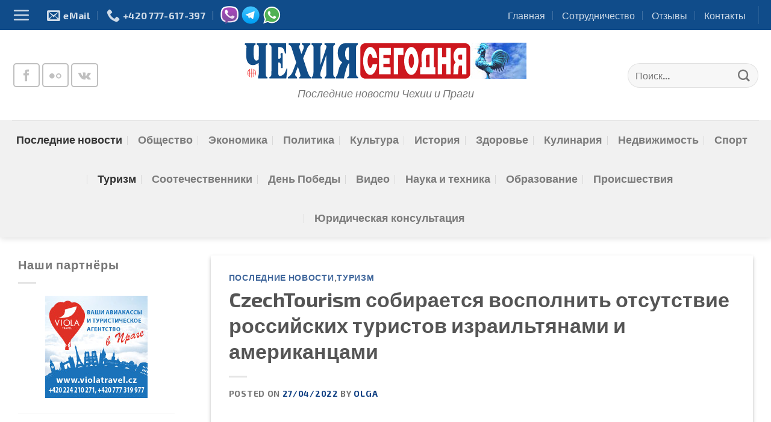

--- FILE ---
content_type: text/html; charset=UTF-8
request_url: https://czechtoday.eu/home/2022/czechtourism-sobiraetsya-vospolnit-otsutstvie-rossijskih-turistov-izrailtyanami-i-amerikanczami/
body_size: 15827
content:
<!DOCTYPE html>
<html lang="ru-RU" class="loading-site no-js bg-fill">
<head>
	<meta charset="UTF-8" />
	<link rel="profile" href="https://gmpg.org/xfn/11" />
	<link rel="pingback" href="https://czechtoday.eu/xmlrpc.php" />

	<script>(function(html){html.className = html.className.replace(/\bno-js\b/,'js')})(document.documentElement);</script>
<title>Портал новостей 📭 &quot;Чехия сегодня&quot; &gt; CzechTourism собирается восполнить отсутствие российских туристов израильтянами и американцами</title>
<meta name="viewport" content="width=device-width, initial-scale=1" /><meta name="description" content="Портал новостей 📭 &quot;Чехия сегодня&quot; &gt; CzechTourism собирается восполнить отсутствие российских туристов израильтянами и американцами">
<meta name="robots" content="index, follow, max-snippet:-1, max-image-preview:large, max-video-preview:-1">
<link rel="canonical" href="https://czechtoday.eu/home/2022/czechtourism-sobiraetsya-vospolnit-otsutstvie-rossijskih-turistov-izrailtyanami-i-amerikanczami/">
<link rel='dns-prefetch' href='//www.googletagmanager.com' />
<link rel='dns-prefetch' href='//pagead2.googlesyndication.com' />
<link rel='prefetch' href='https://czechtoday.eu/wp-content/themes/flatsome/assets/js/flatsome.js?ver=039f9485eef603e7c53a' />
<link rel='prefetch' href='https://czechtoday.eu/wp-content/themes/flatsome/assets/js/chunk.slider.js?ver=3.18.1' />
<link rel='prefetch' href='https://czechtoday.eu/wp-content/themes/flatsome/assets/js/chunk.popups.js?ver=3.18.1' />
<link rel='prefetch' href='https://czechtoday.eu/wp-content/themes/flatsome/assets/js/chunk.tooltips.js?ver=3.18.1' />
<link rel="alternate" type="application/rss+xml" title="Портал новостей 📭 &quot;Чехия сегодня&quot; &raquo; Лента" href="https://czechtoday.eu/feed/" />
<link rel="alternate" type="application/rss+xml" title="Портал новостей 📭 &quot;Чехия сегодня&quot; &raquo; Лента комментариев" href="https://czechtoday.eu/comments/feed/" />
<style id='wp-img-auto-sizes-contain-inline-css' type='text/css'>
img:is([sizes=auto i],[sizes^="auto," i]){contain-intrinsic-size:3000px 1500px}
/*# sourceURL=wp-img-auto-sizes-contain-inline-css */
</style>
<link rel='stylesheet' id='style-css-css' href='https://czechtoday.eu/wp-content/plugins/online-active-users//assets/css/style.css?ver=6.9' type='text/css' media='all' />
<link rel='stylesheet' id='__EPYT__style-css' href='https://czechtoday.eu/wp-content/plugins/youtube-embed-plus/styles/ytprefs.min.css?ver=14.2.4' type='text/css' media='all' />
<style id='__EPYT__style-inline-css' type='text/css'>

                .epyt-gallery-thumb {
                        width: 33.333%;
                }
                
/*# sourceURL=__EPYT__style-inline-css */
</style>
<link rel='stylesheet' id='flatsome-main-css' href='https://czechtoday.eu/wp-content/themes/flatsome/assets/css/flatsome.css?ver=3.18.1' type='text/css' media='all' />
<style id='flatsome-main-inline-css' type='text/css'>
@font-face {
				font-family: "fl-icons";
				font-display: block;
				src: url(https://czechtoday.eu/wp-content/themes/flatsome/assets/css/icons/fl-icons.eot?v=3.18.1);
				src:
					url(https://czechtoday.eu/wp-content/themes/flatsome/assets/css/icons/fl-icons.eot#iefix?v=3.18.1) format("embedded-opentype"),
					url(https://czechtoday.eu/wp-content/themes/flatsome/assets/css/icons/fl-icons.woff2?v=3.18.1) format("woff2"),
					url(https://czechtoday.eu/wp-content/themes/flatsome/assets/css/icons/fl-icons.ttf?v=3.18.1) format("truetype"),
					url(https://czechtoday.eu/wp-content/themes/flatsome/assets/css/icons/fl-icons.woff?v=3.18.1) format("woff"),
					url(https://czechtoday.eu/wp-content/themes/flatsome/assets/css/icons/fl-icons.svg?v=3.18.1#fl-icons) format("svg");
			}
/*# sourceURL=flatsome-main-inline-css */
</style>
<link rel='stylesheet' id='flatsome-style-css' href='https://czechtoday.eu/wp-content/themes/flatsome/style.css?ver=3.18.1' type='text/css' media='all' />

<!-- Сниппет тегов Google (gtag.js), добавленный Site Kit -->
<!-- Сниппет Google Analytics добавлен с помощью Site Kit -->
<script type="text/javascript" src="https://www.googletagmanager.com/gtag/js?id=GT-MB83FTN" id="google_gtagjs-js" async></script>
<script type="text/javascript" id="google_gtagjs-js-after">
/* <![CDATA[ */
window.dataLayer = window.dataLayer || [];function gtag(){dataLayer.push(arguments);}
gtag("set","linker",{"domains":["czechtoday.eu"]});
gtag("js", new Date());
gtag("set", "developer_id.dZTNiMT", true);
gtag("config", "GT-MB83FTN");
//# sourceURL=google_gtagjs-js-after
/* ]]> */
</script>
<script type="text/javascript" src="https://czechtoday.eu/wp-includes/js/jquery/jquery.min.js?ver=3.7.1" id="jquery-core-js"></script>
<script type="text/javascript" id="__ytprefs__-js-extra">
/* <![CDATA[ */
var _EPYT_ = {"ajaxurl":"https://czechtoday.eu/wp-admin/admin-ajax.php","security":"ab2de38ccd","gallery_scrolloffset":"20","eppathtoscripts":"https://czechtoday.eu/wp-content/plugins/youtube-embed-plus/scripts/","eppath":"https://czechtoday.eu/wp-content/plugins/youtube-embed-plus/","epresponsiveselector":"[\"iframe.__youtube_prefs_widget__\"]","epdovol":"1","version":"14.2.4","evselector":"iframe.__youtube_prefs__[src], iframe[src*=\"youtube.com/embed/\"], iframe[src*=\"youtube-nocookie.com/embed/\"]","ajax_compat":"","maxres_facade":"eager","ytapi_load":"light","pause_others":"","stopMobileBuffer":"1","facade_mode":"","not_live_on_channel":""};
//# sourceURL=__ytprefs__-js-extra
/* ]]> */
</script>
<script type="text/javascript" src="https://czechtoday.eu/wp-content/plugins/youtube-embed-plus/scripts/ytprefs.min.js?ver=14.2.4" id="__ytprefs__-js"></script>
<link rel="https://api.w.org/" href="https://czechtoday.eu/wp-json/" /><link rel="alternate" title="JSON" type="application/json" href="https://czechtoday.eu/wp-json/wp/v2/posts/20208" /><meta name="generator" content="WordPress 6.9" />
<meta name="generator" content="Site Kit by Google 1.170.0" />		<meta charset="utf-8">
		<meta name="abstract" content="Последние новости Чехии и Праги">
		<meta name="author" content="VladiMIR">
		<meta name="classification" content="новости ">
		<meta name="copyright" content="Copyright Портал новостей 📭 &quot;Чехия сегодня&quot; - All rights Reserved.">
		<meta name="designer" content="VladiMIR">
		<meta name="distribution" content="Global">
		<meta name="language" content="ru-RU">
		<meta name="publisher" content="Портал новостей 📭 &quot;Чехия сегодня&quot;">
		<meta name="rating" content="General">
		<meta name="resource-type" content="Document">
		<meta name="revisit-after" content="3">
		<meta name="subject" content="News">
		<meta name="template" content="Flatsome">
		<meta name="robots" content="index,follow">
		<meta name="example" content="custom: 2022-04-27">
<style>.bg{opacity: 0; transition: opacity 1s; -webkit-transition: opacity 1s;} .bg-loaded{opacity: 1;}</style>
<!-- Метатеги Google AdSense, добавленные Site Kit -->
<meta name="google-adsense-platform-account" content="ca-host-pub-2644536267352236">
<meta name="google-adsense-platform-domain" content="sitekit.withgoogle.com">
<!-- Завершите метатеги Google AdSense, добавленные Site Kit -->

<!-- Сниппет Google AdSense, добавленный Site Kit -->
<script type="text/javascript" async="async" src="https://pagead2.googlesyndication.com/pagead/js/adsbygoogle.js?client=ca-pub-5030811146327417&amp;host=ca-host-pub-2644536267352236" crossorigin="anonymous"></script>

<!-- Конечный сниппет Google AdSense, добавленный Site Kit -->
<link rel="icon" href="https://czechtoday.eu/wp-content/uploads/cropped-cz_news-32x32.jpg" sizes="32x32" />
<link rel="icon" href="https://czechtoday.eu/wp-content/uploads/cropped-cz_news-192x192.jpg" sizes="192x192" />
<link rel="apple-touch-icon" href="https://czechtoday.eu/wp-content/uploads/cropped-cz_news-180x180.jpg" />
<meta name="msapplication-TileImage" content="https://czechtoday.eu/wp-content/uploads/cropped-cz_news-270x270.jpg" />
<style id="custom-css" type="text/css">:root {--primary-color: #104083;--fs-color-primary: #104083;--fs-color-secondary: #d26e4b;--fs-color-success: #7a9c59;--fs-color-alert: #b20000;--fs-experimental-link-color: #104083;--fs-experimental-link-color-hover: #111111;}.tooltipster-base {--tooltip-color: #fff;--tooltip-bg-color: #000;}.off-canvas-right .mfp-content, .off-canvas-left .mfp-content {--drawer-width: 300px;}.container-width, .full-width .ubermenu-nav, .container, .row{max-width: 1270px}.row.row-collapse{max-width: 1240px}.row.row-small{max-width: 1262.5px}.row.row-large{max-width: 1300px}body.framed, body.framed header, body.framed .header-wrapper, body.boxed, body.boxed header, body.boxed .header-wrapper, body.boxed .is-sticky-section{ max-width: 1270px}.header-main{height: 150px}#logo img{max-height: 150px}#logo{width:635px;}.header-bottom{min-height: 55px}.header-top{min-height: 50px}.transparent .header-main{height: 90px}.transparent #logo img{max-height: 90px}.has-transparent + .page-title:first-of-type,.has-transparent + #main > .page-title,.has-transparent + #main > div > .page-title,.has-transparent + #main .page-header-wrapper:first-of-type .page-title{padding-top: 170px;}.header.show-on-scroll,.stuck .header-main{height:70px!important}.stuck #logo img{max-height: 70px!important}.search-form{ width: 80%;}.header-bg-color {background-color: rgba(255,255,255,0.9)}.header-bottom {background-color: #f1f1f1}.header-main .nav > li > a{line-height: 16px }.header-bottom-nav > li > a{line-height: 45px }@media (max-width: 549px) {.header-main{height: 140px}#logo img{max-height: 140px}}.nav-dropdown{font-size:100%}.header-top{background-color:#104c8a!important;}body{font-size: 124%;}@media screen and (max-width: 549px){body{font-size: 120%;}}body{font-family: "Exo 2", sans-serif;}body {font-weight: 500;font-style: normal;}.nav > li > a {font-family: "Exo 2", sans-serif;}.mobile-sidebar-levels-2 .nav > li > ul > li > a {font-family: "Exo 2", sans-serif;}.nav > li > a,.mobile-sidebar-levels-2 .nav > li > ul > li > a {font-weight: 600;font-style: normal;}h1,h2,h3,h4,h5,h6,.heading-font, .off-canvas-center .nav-sidebar.nav-vertical > li > a{font-family: "Exo 2", sans-serif;}h1,h2,h3,h4,h5,h6,.heading-font,.banner h1,.banner h2 {font-weight: 700;font-style: normal;}.alt-font{font-family: "Exo 2", sans-serif;}.alt-font {font-weight: 400!important;font-style: normal!important;}.breadcrumbs{text-transform: none;}button,.button{text-transform: none;}.nav > li > a, .links > li > a{text-transform: none;}.section-title span{text-transform: none;}h3.widget-title,span.widget-title{text-transform: none;}.nav-vertical-fly-out > li + li {border-top-width: 1px; border-top-style: solid;}.label-new.menu-item > a:after{content:"Новое";}.label-hot.menu-item > a:after{content:"Горячее предложение";}.label-sale.menu-item > a:after{content:"Распродажа";}.label-popular.menu-item > a:after{content:"Самые популярные";}</style>		<style type="text/css" id="wp-custom-css">
			/* ----////// Эффект прозрачности /////------- */

#banners a img {
opacity:0.3; -moz-opacity:0.3; filter:alpha(opacity=40);  
}

#banners a:hover img {
opacity:1.0; -moz-opacity:1.0; filter:alpha(opacity=100);
}		</style>
		<style id="kirki-inline-styles">/* cyrillic-ext */
@font-face {
  font-family: 'Exo 2';
  font-style: normal;
  font-weight: 400;
  font-display: swap;
  src: url(https://czechtoday.eu/wp-content/fonts/exo-2/font) format('woff');
  unicode-range: U+0460-052F, U+1C80-1C8A, U+20B4, U+2DE0-2DFF, U+A640-A69F, U+FE2E-FE2F;
}
/* cyrillic */
@font-face {
  font-family: 'Exo 2';
  font-style: normal;
  font-weight: 400;
  font-display: swap;
  src: url(https://czechtoday.eu/wp-content/fonts/exo-2/font) format('woff');
  unicode-range: U+0301, U+0400-045F, U+0490-0491, U+04B0-04B1, U+2116;
}
/* vietnamese */
@font-face {
  font-family: 'Exo 2';
  font-style: normal;
  font-weight: 400;
  font-display: swap;
  src: url(https://czechtoday.eu/wp-content/fonts/exo-2/font) format('woff');
  unicode-range: U+0102-0103, U+0110-0111, U+0128-0129, U+0168-0169, U+01A0-01A1, U+01AF-01B0, U+0300-0301, U+0303-0304, U+0308-0309, U+0323, U+0329, U+1EA0-1EF9, U+20AB;
}
/* latin-ext */
@font-face {
  font-family: 'Exo 2';
  font-style: normal;
  font-weight: 400;
  font-display: swap;
  src: url(https://czechtoday.eu/wp-content/fonts/exo-2/font) format('woff');
  unicode-range: U+0100-02BA, U+02BD-02C5, U+02C7-02CC, U+02CE-02D7, U+02DD-02FF, U+0304, U+0308, U+0329, U+1D00-1DBF, U+1E00-1E9F, U+1EF2-1EFF, U+2020, U+20A0-20AB, U+20AD-20C0, U+2113, U+2C60-2C7F, U+A720-A7FF;
}
/* latin */
@font-face {
  font-family: 'Exo 2';
  font-style: normal;
  font-weight: 400;
  font-display: swap;
  src: url(https://czechtoday.eu/wp-content/fonts/exo-2/font) format('woff');
  unicode-range: U+0000-00FF, U+0131, U+0152-0153, U+02BB-02BC, U+02C6, U+02DA, U+02DC, U+0304, U+0308, U+0329, U+2000-206F, U+20AC, U+2122, U+2191, U+2193, U+2212, U+2215, U+FEFF, U+FFFD;
}
/* cyrillic-ext */
@font-face {
  font-family: 'Exo 2';
  font-style: normal;
  font-weight: 500;
  font-display: swap;
  src: url(https://czechtoday.eu/wp-content/fonts/exo-2/font) format('woff');
  unicode-range: U+0460-052F, U+1C80-1C8A, U+20B4, U+2DE0-2DFF, U+A640-A69F, U+FE2E-FE2F;
}
/* cyrillic */
@font-face {
  font-family: 'Exo 2';
  font-style: normal;
  font-weight: 500;
  font-display: swap;
  src: url(https://czechtoday.eu/wp-content/fonts/exo-2/font) format('woff');
  unicode-range: U+0301, U+0400-045F, U+0490-0491, U+04B0-04B1, U+2116;
}
/* vietnamese */
@font-face {
  font-family: 'Exo 2';
  font-style: normal;
  font-weight: 500;
  font-display: swap;
  src: url(https://czechtoday.eu/wp-content/fonts/exo-2/font) format('woff');
  unicode-range: U+0102-0103, U+0110-0111, U+0128-0129, U+0168-0169, U+01A0-01A1, U+01AF-01B0, U+0300-0301, U+0303-0304, U+0308-0309, U+0323, U+0329, U+1EA0-1EF9, U+20AB;
}
/* latin-ext */
@font-face {
  font-family: 'Exo 2';
  font-style: normal;
  font-weight: 500;
  font-display: swap;
  src: url(https://czechtoday.eu/wp-content/fonts/exo-2/font) format('woff');
  unicode-range: U+0100-02BA, U+02BD-02C5, U+02C7-02CC, U+02CE-02D7, U+02DD-02FF, U+0304, U+0308, U+0329, U+1D00-1DBF, U+1E00-1E9F, U+1EF2-1EFF, U+2020, U+20A0-20AB, U+20AD-20C0, U+2113, U+2C60-2C7F, U+A720-A7FF;
}
/* latin */
@font-face {
  font-family: 'Exo 2';
  font-style: normal;
  font-weight: 500;
  font-display: swap;
  src: url(https://czechtoday.eu/wp-content/fonts/exo-2/font) format('woff');
  unicode-range: U+0000-00FF, U+0131, U+0152-0153, U+02BB-02BC, U+02C6, U+02DA, U+02DC, U+0304, U+0308, U+0329, U+2000-206F, U+20AC, U+2122, U+2191, U+2193, U+2212, U+2215, U+FEFF, U+FFFD;
}
/* cyrillic-ext */
@font-face {
  font-family: 'Exo 2';
  font-style: normal;
  font-weight: 600;
  font-display: swap;
  src: url(https://czechtoday.eu/wp-content/fonts/exo-2/font) format('woff');
  unicode-range: U+0460-052F, U+1C80-1C8A, U+20B4, U+2DE0-2DFF, U+A640-A69F, U+FE2E-FE2F;
}
/* cyrillic */
@font-face {
  font-family: 'Exo 2';
  font-style: normal;
  font-weight: 600;
  font-display: swap;
  src: url(https://czechtoday.eu/wp-content/fonts/exo-2/font) format('woff');
  unicode-range: U+0301, U+0400-045F, U+0490-0491, U+04B0-04B1, U+2116;
}
/* vietnamese */
@font-face {
  font-family: 'Exo 2';
  font-style: normal;
  font-weight: 600;
  font-display: swap;
  src: url(https://czechtoday.eu/wp-content/fonts/exo-2/font) format('woff');
  unicode-range: U+0102-0103, U+0110-0111, U+0128-0129, U+0168-0169, U+01A0-01A1, U+01AF-01B0, U+0300-0301, U+0303-0304, U+0308-0309, U+0323, U+0329, U+1EA0-1EF9, U+20AB;
}
/* latin-ext */
@font-face {
  font-family: 'Exo 2';
  font-style: normal;
  font-weight: 600;
  font-display: swap;
  src: url(https://czechtoday.eu/wp-content/fonts/exo-2/font) format('woff');
  unicode-range: U+0100-02BA, U+02BD-02C5, U+02C7-02CC, U+02CE-02D7, U+02DD-02FF, U+0304, U+0308, U+0329, U+1D00-1DBF, U+1E00-1E9F, U+1EF2-1EFF, U+2020, U+20A0-20AB, U+20AD-20C0, U+2113, U+2C60-2C7F, U+A720-A7FF;
}
/* latin */
@font-face {
  font-family: 'Exo 2';
  font-style: normal;
  font-weight: 600;
  font-display: swap;
  src: url(https://czechtoday.eu/wp-content/fonts/exo-2/font) format('woff');
  unicode-range: U+0000-00FF, U+0131, U+0152-0153, U+02BB-02BC, U+02C6, U+02DA, U+02DC, U+0304, U+0308, U+0329, U+2000-206F, U+20AC, U+2122, U+2191, U+2193, U+2212, U+2215, U+FEFF, U+FFFD;
}
/* cyrillic-ext */
@font-face {
  font-family: 'Exo 2';
  font-style: normal;
  font-weight: 700;
  font-display: swap;
  src: url(https://czechtoday.eu/wp-content/fonts/exo-2/font) format('woff');
  unicode-range: U+0460-052F, U+1C80-1C8A, U+20B4, U+2DE0-2DFF, U+A640-A69F, U+FE2E-FE2F;
}
/* cyrillic */
@font-face {
  font-family: 'Exo 2';
  font-style: normal;
  font-weight: 700;
  font-display: swap;
  src: url(https://czechtoday.eu/wp-content/fonts/exo-2/font) format('woff');
  unicode-range: U+0301, U+0400-045F, U+0490-0491, U+04B0-04B1, U+2116;
}
/* vietnamese */
@font-face {
  font-family: 'Exo 2';
  font-style: normal;
  font-weight: 700;
  font-display: swap;
  src: url(https://czechtoday.eu/wp-content/fonts/exo-2/font) format('woff');
  unicode-range: U+0102-0103, U+0110-0111, U+0128-0129, U+0168-0169, U+01A0-01A1, U+01AF-01B0, U+0300-0301, U+0303-0304, U+0308-0309, U+0323, U+0329, U+1EA0-1EF9, U+20AB;
}
/* latin-ext */
@font-face {
  font-family: 'Exo 2';
  font-style: normal;
  font-weight: 700;
  font-display: swap;
  src: url(https://czechtoday.eu/wp-content/fonts/exo-2/font) format('woff');
  unicode-range: U+0100-02BA, U+02BD-02C5, U+02C7-02CC, U+02CE-02D7, U+02DD-02FF, U+0304, U+0308, U+0329, U+1D00-1DBF, U+1E00-1E9F, U+1EF2-1EFF, U+2020, U+20A0-20AB, U+20AD-20C0, U+2113, U+2C60-2C7F, U+A720-A7FF;
}
/* latin */
@font-face {
  font-family: 'Exo 2';
  font-style: normal;
  font-weight: 700;
  font-display: swap;
  src: url(https://czechtoday.eu/wp-content/fonts/exo-2/font) format('woff');
  unicode-range: U+0000-00FF, U+0131, U+0152-0153, U+02BB-02BC, U+02C6, U+02DA, U+02DC, U+0304, U+0308, U+0329, U+2000-206F, U+20AC, U+2122, U+2191, U+2193, U+2212, U+2215, U+FEFF, U+FFFD;
}</style><style id='global-styles-inline-css' type='text/css'>
:root{--wp--preset--aspect-ratio--square: 1;--wp--preset--aspect-ratio--4-3: 4/3;--wp--preset--aspect-ratio--3-4: 3/4;--wp--preset--aspect-ratio--3-2: 3/2;--wp--preset--aspect-ratio--2-3: 2/3;--wp--preset--aspect-ratio--16-9: 16/9;--wp--preset--aspect-ratio--9-16: 9/16;--wp--preset--color--black: #000000;--wp--preset--color--cyan-bluish-gray: #abb8c3;--wp--preset--color--white: #ffffff;--wp--preset--color--pale-pink: #f78da7;--wp--preset--color--vivid-red: #cf2e2e;--wp--preset--color--luminous-vivid-orange: #ff6900;--wp--preset--color--luminous-vivid-amber: #fcb900;--wp--preset--color--light-green-cyan: #7bdcb5;--wp--preset--color--vivid-green-cyan: #00d084;--wp--preset--color--pale-cyan-blue: #8ed1fc;--wp--preset--color--vivid-cyan-blue: #0693e3;--wp--preset--color--vivid-purple: #9b51e0;--wp--preset--color--primary: #104083;--wp--preset--color--secondary: #d26e4b;--wp--preset--color--success: #7a9c59;--wp--preset--color--alert: #b20000;--wp--preset--gradient--vivid-cyan-blue-to-vivid-purple: linear-gradient(135deg,rgb(6,147,227) 0%,rgb(155,81,224) 100%);--wp--preset--gradient--light-green-cyan-to-vivid-green-cyan: linear-gradient(135deg,rgb(122,220,180) 0%,rgb(0,208,130) 100%);--wp--preset--gradient--luminous-vivid-amber-to-luminous-vivid-orange: linear-gradient(135deg,rgb(252,185,0) 0%,rgb(255,105,0) 100%);--wp--preset--gradient--luminous-vivid-orange-to-vivid-red: linear-gradient(135deg,rgb(255,105,0) 0%,rgb(207,46,46) 100%);--wp--preset--gradient--very-light-gray-to-cyan-bluish-gray: linear-gradient(135deg,rgb(238,238,238) 0%,rgb(169,184,195) 100%);--wp--preset--gradient--cool-to-warm-spectrum: linear-gradient(135deg,rgb(74,234,220) 0%,rgb(151,120,209) 20%,rgb(207,42,186) 40%,rgb(238,44,130) 60%,rgb(251,105,98) 80%,rgb(254,248,76) 100%);--wp--preset--gradient--blush-light-purple: linear-gradient(135deg,rgb(255,206,236) 0%,rgb(152,150,240) 100%);--wp--preset--gradient--blush-bordeaux: linear-gradient(135deg,rgb(254,205,165) 0%,rgb(254,45,45) 50%,rgb(107,0,62) 100%);--wp--preset--gradient--luminous-dusk: linear-gradient(135deg,rgb(255,203,112) 0%,rgb(199,81,192) 50%,rgb(65,88,208) 100%);--wp--preset--gradient--pale-ocean: linear-gradient(135deg,rgb(255,245,203) 0%,rgb(182,227,212) 50%,rgb(51,167,181) 100%);--wp--preset--gradient--electric-grass: linear-gradient(135deg,rgb(202,248,128) 0%,rgb(113,206,126) 100%);--wp--preset--gradient--midnight: linear-gradient(135deg,rgb(2,3,129) 0%,rgb(40,116,252) 100%);--wp--preset--font-size--small: 13px;--wp--preset--font-size--medium: 20px;--wp--preset--font-size--large: 36px;--wp--preset--font-size--x-large: 42px;--wp--preset--spacing--20: 0.44rem;--wp--preset--spacing--30: 0.67rem;--wp--preset--spacing--40: 1rem;--wp--preset--spacing--50: 1.5rem;--wp--preset--spacing--60: 2.25rem;--wp--preset--spacing--70: 3.38rem;--wp--preset--spacing--80: 5.06rem;--wp--preset--shadow--natural: 6px 6px 9px rgba(0, 0, 0, 0.2);--wp--preset--shadow--deep: 12px 12px 50px rgba(0, 0, 0, 0.4);--wp--preset--shadow--sharp: 6px 6px 0px rgba(0, 0, 0, 0.2);--wp--preset--shadow--outlined: 6px 6px 0px -3px rgb(255, 255, 255), 6px 6px rgb(0, 0, 0);--wp--preset--shadow--crisp: 6px 6px 0px rgb(0, 0, 0);}:where(body) { margin: 0; }.wp-site-blocks > .alignleft { float: left; margin-right: 2em; }.wp-site-blocks > .alignright { float: right; margin-left: 2em; }.wp-site-blocks > .aligncenter { justify-content: center; margin-left: auto; margin-right: auto; }:where(.is-layout-flex){gap: 0.5em;}:where(.is-layout-grid){gap: 0.5em;}.is-layout-flow > .alignleft{float: left;margin-inline-start: 0;margin-inline-end: 2em;}.is-layout-flow > .alignright{float: right;margin-inline-start: 2em;margin-inline-end: 0;}.is-layout-flow > .aligncenter{margin-left: auto !important;margin-right: auto !important;}.is-layout-constrained > .alignleft{float: left;margin-inline-start: 0;margin-inline-end: 2em;}.is-layout-constrained > .alignright{float: right;margin-inline-start: 2em;margin-inline-end: 0;}.is-layout-constrained > .aligncenter{margin-left: auto !important;margin-right: auto !important;}.is-layout-constrained > :where(:not(.alignleft):not(.alignright):not(.alignfull)){margin-left: auto !important;margin-right: auto !important;}body .is-layout-flex{display: flex;}.is-layout-flex{flex-wrap: wrap;align-items: center;}.is-layout-flex > :is(*, div){margin: 0;}body .is-layout-grid{display: grid;}.is-layout-grid > :is(*, div){margin: 0;}body{padding-top: 0px;padding-right: 0px;padding-bottom: 0px;padding-left: 0px;}a:where(:not(.wp-element-button)){text-decoration: none;}:root :where(.wp-element-button, .wp-block-button__link){background-color: #32373c;border-width: 0;color: #fff;font-family: inherit;font-size: inherit;font-style: inherit;font-weight: inherit;letter-spacing: inherit;line-height: inherit;padding-top: calc(0.667em + 2px);padding-right: calc(1.333em + 2px);padding-bottom: calc(0.667em + 2px);padding-left: calc(1.333em + 2px);text-decoration: none;text-transform: inherit;}.has-black-color{color: var(--wp--preset--color--black) !important;}.has-cyan-bluish-gray-color{color: var(--wp--preset--color--cyan-bluish-gray) !important;}.has-white-color{color: var(--wp--preset--color--white) !important;}.has-pale-pink-color{color: var(--wp--preset--color--pale-pink) !important;}.has-vivid-red-color{color: var(--wp--preset--color--vivid-red) !important;}.has-luminous-vivid-orange-color{color: var(--wp--preset--color--luminous-vivid-orange) !important;}.has-luminous-vivid-amber-color{color: var(--wp--preset--color--luminous-vivid-amber) !important;}.has-light-green-cyan-color{color: var(--wp--preset--color--light-green-cyan) !important;}.has-vivid-green-cyan-color{color: var(--wp--preset--color--vivid-green-cyan) !important;}.has-pale-cyan-blue-color{color: var(--wp--preset--color--pale-cyan-blue) !important;}.has-vivid-cyan-blue-color{color: var(--wp--preset--color--vivid-cyan-blue) !important;}.has-vivid-purple-color{color: var(--wp--preset--color--vivid-purple) !important;}.has-primary-color{color: var(--wp--preset--color--primary) !important;}.has-secondary-color{color: var(--wp--preset--color--secondary) !important;}.has-success-color{color: var(--wp--preset--color--success) !important;}.has-alert-color{color: var(--wp--preset--color--alert) !important;}.has-black-background-color{background-color: var(--wp--preset--color--black) !important;}.has-cyan-bluish-gray-background-color{background-color: var(--wp--preset--color--cyan-bluish-gray) !important;}.has-white-background-color{background-color: var(--wp--preset--color--white) !important;}.has-pale-pink-background-color{background-color: var(--wp--preset--color--pale-pink) !important;}.has-vivid-red-background-color{background-color: var(--wp--preset--color--vivid-red) !important;}.has-luminous-vivid-orange-background-color{background-color: var(--wp--preset--color--luminous-vivid-orange) !important;}.has-luminous-vivid-amber-background-color{background-color: var(--wp--preset--color--luminous-vivid-amber) !important;}.has-light-green-cyan-background-color{background-color: var(--wp--preset--color--light-green-cyan) !important;}.has-vivid-green-cyan-background-color{background-color: var(--wp--preset--color--vivid-green-cyan) !important;}.has-pale-cyan-blue-background-color{background-color: var(--wp--preset--color--pale-cyan-blue) !important;}.has-vivid-cyan-blue-background-color{background-color: var(--wp--preset--color--vivid-cyan-blue) !important;}.has-vivid-purple-background-color{background-color: var(--wp--preset--color--vivid-purple) !important;}.has-primary-background-color{background-color: var(--wp--preset--color--primary) !important;}.has-secondary-background-color{background-color: var(--wp--preset--color--secondary) !important;}.has-success-background-color{background-color: var(--wp--preset--color--success) !important;}.has-alert-background-color{background-color: var(--wp--preset--color--alert) !important;}.has-black-border-color{border-color: var(--wp--preset--color--black) !important;}.has-cyan-bluish-gray-border-color{border-color: var(--wp--preset--color--cyan-bluish-gray) !important;}.has-white-border-color{border-color: var(--wp--preset--color--white) !important;}.has-pale-pink-border-color{border-color: var(--wp--preset--color--pale-pink) !important;}.has-vivid-red-border-color{border-color: var(--wp--preset--color--vivid-red) !important;}.has-luminous-vivid-orange-border-color{border-color: var(--wp--preset--color--luminous-vivid-orange) !important;}.has-luminous-vivid-amber-border-color{border-color: var(--wp--preset--color--luminous-vivid-amber) !important;}.has-light-green-cyan-border-color{border-color: var(--wp--preset--color--light-green-cyan) !important;}.has-vivid-green-cyan-border-color{border-color: var(--wp--preset--color--vivid-green-cyan) !important;}.has-pale-cyan-blue-border-color{border-color: var(--wp--preset--color--pale-cyan-blue) !important;}.has-vivid-cyan-blue-border-color{border-color: var(--wp--preset--color--vivid-cyan-blue) !important;}.has-vivid-purple-border-color{border-color: var(--wp--preset--color--vivid-purple) !important;}.has-primary-border-color{border-color: var(--wp--preset--color--primary) !important;}.has-secondary-border-color{border-color: var(--wp--preset--color--secondary) !important;}.has-success-border-color{border-color: var(--wp--preset--color--success) !important;}.has-alert-border-color{border-color: var(--wp--preset--color--alert) !important;}.has-vivid-cyan-blue-to-vivid-purple-gradient-background{background: var(--wp--preset--gradient--vivid-cyan-blue-to-vivid-purple) !important;}.has-light-green-cyan-to-vivid-green-cyan-gradient-background{background: var(--wp--preset--gradient--light-green-cyan-to-vivid-green-cyan) !important;}.has-luminous-vivid-amber-to-luminous-vivid-orange-gradient-background{background: var(--wp--preset--gradient--luminous-vivid-amber-to-luminous-vivid-orange) !important;}.has-luminous-vivid-orange-to-vivid-red-gradient-background{background: var(--wp--preset--gradient--luminous-vivid-orange-to-vivid-red) !important;}.has-very-light-gray-to-cyan-bluish-gray-gradient-background{background: var(--wp--preset--gradient--very-light-gray-to-cyan-bluish-gray) !important;}.has-cool-to-warm-spectrum-gradient-background{background: var(--wp--preset--gradient--cool-to-warm-spectrum) !important;}.has-blush-light-purple-gradient-background{background: var(--wp--preset--gradient--blush-light-purple) !important;}.has-blush-bordeaux-gradient-background{background: var(--wp--preset--gradient--blush-bordeaux) !important;}.has-luminous-dusk-gradient-background{background: var(--wp--preset--gradient--luminous-dusk) !important;}.has-pale-ocean-gradient-background{background: var(--wp--preset--gradient--pale-ocean) !important;}.has-electric-grass-gradient-background{background: var(--wp--preset--gradient--electric-grass) !important;}.has-midnight-gradient-background{background: var(--wp--preset--gradient--midnight) !important;}.has-small-font-size{font-size: var(--wp--preset--font-size--small) !important;}.has-medium-font-size{font-size: var(--wp--preset--font-size--medium) !important;}.has-large-font-size{font-size: var(--wp--preset--font-size--large) !important;}.has-x-large-font-size{font-size: var(--wp--preset--font-size--x-large) !important;}
/*# sourceURL=global-styles-inline-css */
</style>
</head>

<body class="wp-singular post-template-default single single-post postid-20208 single-format-standard wp-theme-flatsome header-shadow bg-fill lightbox nav-dropdown-has-arrow nav-dropdown-has-shadow nav-dropdown-has-border parallax-mobile">


<a class="skip-link screen-reader-text" href="#main">Skip to content</a>

<div id="wrapper">

	<div class="page-loader fixed fill z-top-3 ">
	<div class="page-loader-inner x50 y50 md-y50 md-x50 lg-y50 lg-x50 absolute">
		<div class="page-loader-logo" style="padding-bottom: 30px;">
	    	
<!-- Header logo -->
<a href="https://czechtoday.eu/" title="Портал новостей 📭 &quot;Чехия сегодня&quot; - Последние новости Чехии и Праги" rel="home">
		<img width="468" height="60" src="https://czechtoday.eu/wp-content/uploads/2024/10/logo.jpg" class="header_logo header-logo" alt="Портал новостей 📭 &quot;Чехия сегодня&quot;"/><img  width="468" height="60" src="https://czechtoday.eu/wp-content/uploads/2024/10/logo.jpg" class="header-logo-dark" alt="Портал новостей 📭 &quot;Чехия сегодня&quot;"/></a>
<p class="logo-tagline">Последние новости Чехии и Праги</p>	    </div>
		<div class="page-loader-spin"><div class="loading-spin"></div></div>
	</div>
	<style>
		.page-loader{opacity: 0; transition: opacity .3s; transition-delay: .3s;
			background-color: #fff;
		}
		.loading-site .page-loader{opacity: .98;}
		.page-loader-logo{max-width: 635px; animation: pageLoadZoom 1.3s ease-out; -webkit-animation: pageLoadZoom 1.3s ease-out;}
		.page-loader-spin{animation: pageLoadZoomSpin 1.3s ease-out;}
		.page-loader-spin .loading-spin{width: 40px; height: 40px; }
		@keyframes pageLoadZoom {
		    0%   {opacity:0; transform: translateY(30px);}
		    100% {opacity:1; transform: translateY(0);}
		}
		@keyframes pageLoadZoomSpin {
		    0%   {opacity:0; transform: translateY(60px);}
		    100% {opacity:1; transform: translateY(0);}
		}
	</style>
</div>

	<header id="header" class="header has-sticky sticky-jump">
		<div class="header-wrapper">
			<div id="top-bar" class="header-top hide-for-sticky nav-dark">
    <div class="flex-row container">
      <div class="flex-col hide-for-medium flex-left">
          <ul class="nav nav-left medium-nav-center nav-small  nav-divided">
              <li class="nav-icon has-icon">
  		<a href="#" data-open="#main-menu" data-pos="left" data-bg="main-menu-overlay" data-color="" class="is-small" aria-label="Menu" aria-controls="main-menu" aria-expanded="false">

		  <i class="icon-menu" ></i>
		  		</a>
	</li>
<li class="header-contact-wrapper">
		<ul id="header-contact" class="nav nav-divided nav-uppercase header-contact">
		
						<li class="">
			  <a href="/cdn-cgi/l/email-protection#2841464e47684b524d4b405c474c4951064d5d" class="tooltip" title="info@czechtoday.eu">
				  <i class="icon-envelop" style="font-size:22px;" ></i>			       <span>
			       	eMail			       </span>
			  </a>
			</li>
			
			
						<li class="">
			  <a href="tel:+420 777-617-397" class="tooltip" title="+420 777-617-397">
			     <i class="icon-phone" style="font-size:22px;" ></i>			      <span>+420 777-617-397</span>
			  </a>
			</li>
			
				</ul>
</li>
<li class="html custom html_topbar_left"><a href="viber://add?number=420777617397" title="Viber"><img src="/images/viber-32.png" border="0" /></a>
<a href="tg://resolve?domain=czechtoday" title="Telegram"><img src="/images/telegram-32.png" border="0" /></a>
<a href="whatsapp://send/?phone=+420777617397" title="WhatsApp"><img src="/images/whatsapp-32.png" border="0" /></a></li>          </ul>
      </div>

      <div class="flex-col hide-for-medium flex-center">
          <ul class="nav nav-center nav-small  nav-divided">
                        </ul>
      </div>

      <div class="flex-col hide-for-medium flex-right">
         <ul class="nav top-bar-nav nav-right nav-small  nav-divided">
              <li id="menu-item-20808" class="menu-item menu-item-type-post_type menu-item-object-page menu-item-20808 menu-item-design-default"><a href="https://czechtoday.eu/glavnaya/" class="nav-top-link">Главная</a></li>
<li id="menu-item-6393" class="menu-item menu-item-type-post_type menu-item-object-page menu-item-6393 menu-item-design-default"><a href="https://czechtoday.eu/sotrudnichestvo/" class="nav-top-link">Сотрудничество</a></li>
<li id="menu-item-20855" class="menu-item menu-item-type-post_type menu-item-object-page menu-item-20855 menu-item-design-default"><a href="https://czechtoday.eu/otzyvy/" class="nav-top-link">Отзывы</a></li>
<li id="menu-item-6394" class="menu-item menu-item-type-post_type menu-item-object-page menu-item-6394 menu-item-design-default"><a href="https://czechtoday.eu/kontakty/" class="nav-top-link">Контакты</a></li>
<li class="header-divider"></li>          </ul>
      </div>

            <div class="flex-col show-for-medium flex-grow">
          <ul class="nav nav-center nav-small mobile-nav  nav-divided">
              <li class="nav-icon has-icon">
  		<a href="#" data-open="#main-menu" data-pos="left" data-bg="main-menu-overlay" data-color="" class="is-small" aria-label="Menu" aria-controls="main-menu" aria-expanded="false">

		  <i class="icon-menu" ></i>
		  		</a>
	</li>
<li class="header-contact-wrapper">
		<ul id="header-contact" class="nav nav-divided nav-uppercase header-contact">
		
						<li class="">
			  <a href="/cdn-cgi/l/email-protection#89e0e7efe6c9eaf3eceae1fde6ede8f0a7ecfc" class="tooltip" title="info@czechtoday.eu">
				  <i class="icon-envelop" style="font-size:22px;" ></i>			       <span>
			       	eMail			       </span>
			  </a>
			</li>
			
			
						<li class="">
			  <a href="tel:+420 777-617-397" class="tooltip" title="+420 777-617-397">
			     <i class="icon-phone" style="font-size:22px;" ></i>			      <span>+420 777-617-397</span>
			  </a>
			</li>
			
				</ul>
</li>
          </ul>
      </div>
      
    </div>
</div>
<div id="masthead" class="header-main show-logo-center hide-for-sticky">
      <div class="header-inner flex-row container logo-center medium-logo-center" role="navigation">

          <!-- Logo -->
          <div id="logo" class="flex-col logo">
            
<!-- Header logo -->
<a href="https://czechtoday.eu/" title="Портал новостей 📭 &quot;Чехия сегодня&quot; - Последние новости Чехии и Праги" rel="home">
		<img width="468" height="60" src="https://czechtoday.eu/wp-content/uploads/2024/10/logo.jpg" class="header_logo header-logo" alt="Портал новостей 📭 &quot;Чехия сегодня&quot;"/><img  width="468" height="60" src="https://czechtoday.eu/wp-content/uploads/2024/10/logo.jpg" class="header-logo-dark" alt="Портал новостей 📭 &quot;Чехия сегодня&quot;"/></a>
<p class="logo-tagline">Последние новости Чехии и Праги</p>          </div>

          <!-- Mobile Left Elements -->
          <div class="flex-col show-for-medium flex-left">
            <ul class="mobile-nav nav nav-left ">
                          </ul>
          </div>

          <!-- Left Elements -->
          <div class="flex-col hide-for-medium flex-left
            ">
            <ul class="header-nav header-nav-main nav nav-left  nav-divided nav-size-large nav-spacing-medium" >
              <li class="html header-social-icons ml-0">
	<div class="social-icons follow-icons" ><a href="https://www.facebook.com/czechtoday" target="_blank" data-label="Facebook" class="icon button round is-outline facebook tooltip" title="Мы на Фэйсбуке" aria-label="Мы на Фэйсбуке" rel="noopener nofollow" ><i class="icon-facebook" ></i></a><a href="https://ok.ru/czechtoday" data-label="Flickr" target="_blank" class="icon button round is-outline flickr tooltip" title="Фликер" aria-label="Фликер" rel="noopener nofollow" ><i class="icon-flickr" ></i></a><a href="https://vk.com/czechtoday" data-label="VKontakte" target="_blank" class="icon button round is-outline vk tooltip" title="Follow on VKontakte" aria-label="Follow on VKontakte" rel="noopener nofollow" ><i class="icon-vk" ></i></a></div></li>
            </ul>
          </div>

          <!-- Right Elements -->
          <div class="flex-col hide-for-medium flex-right">
            <ul class="header-nav header-nav-main nav nav-right  nav-divided nav-size-large nav-spacing-medium">
              <li class="header-search-form search-form html relative has-icon">
	<div class="header-search-form-wrapper">
		<div class="searchform-wrapper ux-search-box relative form-flat is-normal"><form method="get" class="searchform" action="https://czechtoday.eu/" role="search">
		<div class="flex-row relative">
			<div class="flex-col flex-grow">
	   	   <input type="search" class="search-field mb-0" name="s" value="" id="s" placeholder="Поиск..." />
			</div>
			<div class="flex-col">
				<button type="submit" class="ux-search-submit submit-button secondary button icon mb-0" aria-label="Submit">
					<i class="icon-search" ></i>				</button>
			</div>
		</div>
    <div class="live-search-results text-left z-top"></div>
</form>
</div>	</div>
</li>
            </ul>
          </div>

          <!-- Mobile Right Elements -->
          <div class="flex-col show-for-medium flex-right">
            <ul class="mobile-nav nav nav-right ">
                          </ul>
          </div>

      </div>

            <div class="container"><div class="top-divider full-width"></div></div>
      </div>
<div id="wide-nav" class="header-bottom wide-nav flex-has-center">
    <div class="flex-row container">

            
                        <div class="flex-col hide-for-medium flex-center">
                <ul class="nav header-nav header-bottom-nav nav-center  nav-divided nav-size-medium nav-spacing-xlarge">
                    <li id="menu-item-8358" class="menu-item menu-item-type-taxonomy menu-item-object-category current-post-ancestor current-menu-parent current-post-parent menu-item-8358 active menu-item-design-default"><a href="https://czechtoday.eu/news/home/" class="nav-top-link">Последние новости</a></li>
<li id="menu-item-8367" class="menu-item menu-item-type-taxonomy menu-item-object-category menu-item-8367 menu-item-design-default"><a href="https://czechtoday.eu/news/obshhestvo/" class="nav-top-link">Общество</a></li>
<li id="menu-item-8375" class="menu-item menu-item-type-taxonomy menu-item-object-category menu-item-8375 menu-item-design-default"><a href="https://czechtoday.eu/news/ekonomika/" class="nav-top-link">Экономика</a></li>
<li id="menu-item-8368" class="menu-item menu-item-type-taxonomy menu-item-object-category menu-item-8368 menu-item-design-default"><a href="https://czechtoday.eu/news/politika/" class="nav-top-link">Политика</a></li>
<li id="menu-item-8364" class="menu-item menu-item-type-taxonomy menu-item-object-category menu-item-8364 menu-item-design-default"><a href="https://czechtoday.eu/news/kultura/" class="nav-top-link">Культура</a></li>
<li id="menu-item-8361" class="menu-item menu-item-type-taxonomy menu-item-object-category menu-item-8361 menu-item-design-default"><a href="https://czechtoday.eu/news/istoriya/" class="nav-top-link">История</a></li>
<li id="menu-item-8360" class="menu-item menu-item-type-taxonomy menu-item-object-category menu-item-8360 menu-item-design-default"><a href="https://czechtoday.eu/news/zdorove/" class="nav-top-link">Здоровье</a></li>
<li id="menu-item-8363" class="menu-item menu-item-type-taxonomy menu-item-object-category menu-item-8363 menu-item-design-default"><a href="https://czechtoday.eu/news/kulinariya/" class="nav-top-link">Кулинария</a></li>
<li id="menu-item-8365" class="menu-item menu-item-type-taxonomy menu-item-object-category menu-item-8365 menu-item-design-default"><a href="https://czechtoday.eu/news/nedvizhimost/" class="nav-top-link">Недвижимость</a></li>
<li id="menu-item-8371" class="menu-item menu-item-type-taxonomy menu-item-object-category menu-item-8371 menu-item-design-default"><a href="https://czechtoday.eu/news/sport/" class="nav-top-link">Спорт</a></li>
<li id="menu-item-8372" class="menu-item menu-item-type-taxonomy menu-item-object-category current-post-ancestor current-menu-parent current-post-parent menu-item-8372 active menu-item-design-default"><a href="https://czechtoday.eu/news/turizm/" class="nav-top-link">Туризм</a></li>
<li id="menu-item-8369" class="menu-item menu-item-type-taxonomy menu-item-object-category menu-item-8369 menu-item-design-default"><a href="https://czechtoday.eu/news/sootechestvenniki/" class="nav-top-link">Соотечественники</a></li>
<li id="menu-item-8359" class="menu-item menu-item-type-taxonomy menu-item-object-category menu-item-8359 menu-item-design-default"><a href="https://czechtoday.eu/news/den-pobedy/" class="nav-top-link">День Победы</a></li>
<li id="menu-item-8356" class="menu-item menu-item-type-taxonomy menu-item-object-category menu-item-8356 menu-item-design-default"><a href="https://czechtoday.eu/news/video/" class="nav-top-link">Видео</a></li>
<li id="menu-item-9114" class="menu-item menu-item-type-taxonomy menu-item-object-category menu-item-9114 menu-item-design-default"><a href="https://czechtoday.eu/news/nauka-i-tehnika/" class="nav-top-link">Наука и техника</a></li>
<li id="menu-item-9115" class="menu-item menu-item-type-taxonomy menu-item-object-category menu-item-9115 menu-item-design-default"><a href="https://czechtoday.eu/news/obrazovanie/" class="nav-top-link">Образование</a></li>
<li id="menu-item-9116" class="menu-item menu-item-type-taxonomy menu-item-object-category menu-item-9116 menu-item-design-default"><a href="https://czechtoday.eu/news/proisshestviya/" class="nav-top-link">Происшествия</a></li>
<li id="menu-item-9117" class="menu-item menu-item-type-taxonomy menu-item-object-category menu-item-9117 menu-item-design-default"><a href="https://czechtoday.eu/news/yuridicheskaya-konsultacziya/" class="nav-top-link">Юридическая консультация</a></li>
                </ul>
            </div>
            
            
                          <div class="flex-col show-for-medium flex-grow">
                  <ul class="nav header-bottom-nav nav-center mobile-nav  nav-divided nav-size-medium nav-spacing-xlarge">
                      <li class="html header-social-icons ml-0">
	<div class="social-icons follow-icons" ><a href="https://www.facebook.com/czechtoday" target="_blank" data-label="Facebook" class="icon button round is-outline facebook tooltip" title="Мы на Фэйсбуке" aria-label="Мы на Фэйсбуке" rel="noopener nofollow" ><i class="icon-facebook" ></i></a><a href="https://ok.ru/czechtoday" data-label="Flickr" target="_blank" class="icon button round is-outline flickr tooltip" title="Фликер" aria-label="Фликер" rel="noopener nofollow" ><i class="icon-flickr" ></i></a><a href="https://vk.com/czechtoday" data-label="VKontakte" target="_blank" class="icon button round is-outline vk tooltip" title="Follow on VKontakte" aria-label="Follow on VKontakte" rel="noopener nofollow" ><i class="icon-vk" ></i></a></div></li>
                  </ul>
              </div>
            
    </div>
</div>

<div class="header-bg-container fill"><div class="header-bg-image fill"></div><div class="header-bg-color fill"></div></div>		</div>
	</header>

	
	<main id="main" class="">

<div id="content" class="blog-wrapper blog-single page-wrapper">
	
<div class="row row-large ">

	<div class="post-sidebar large-3 col">
				<div id="secondary" class="widget-area " role="complementary">
		<aside id="text-2" class="widget widget_text"><span class="widget-title "><span>Наши партнёры</span></span><div class="is-divider small"></div>			<div class="textwidget"><div style="text-align: center;">
<p><a href="http://violatravel.cz/" target="_blank" rel="noopener"><img decoding="async" src="https://czechtoday.eu/images/banners/b_170x170_viola.jpg" alt="Туры в Чехию" width="170" height="170" /></a></p>
<hr />
<p><a href="https://ru-tv.eu/" target="_blank" rel="noopener"> <img decoding="async" class="alignnone size-medium wp-image-20833" src="https://czechtoday.eu/wp-content/uploads/2024/10/gin-tv__logo_450.png" alt="gin tv logo 450" width="449" height="111" /></a></p>
<p><strong>Более 4000 ТВ каналов,</strong><br />
<strong>да ещё и Медиатека !</strong><br />
<strong>Смотри на чём хочешь 😉</strong></p>
<hr />
</div>
<p><a href="https://eco-seo.cz/category/sluzby/" target="_blank" rel="noopener"><img fetchpriority="high" decoding="async" class="alignnone size-full wp-image-20840 aligncenter" src="https://czechtoday.eu/wp-content/uploads/2024/10/vizitka-site-300x2251-1.jpg" alt="vizitka site 300x225[1]" width="300" height="225" /></a></p>
<p style="text-align: center;"><strong>Акция! Сайт визитка за 5000 крон !</strong><br />
по промокоду &#171;czechtoday&#187; <a href="https://prodvig-saita.ru/contact/" target="_blank" rel="noopener">ЗДЕСЬ</a></p>
<hr />
</div>
		</aside><aside id="categories-2" class="widget widget_categories"><span class="widget-title "><span>Все категории новостей</span></span><div class="is-divider small"></div>
			<ul>
					<li class="cat-item cat-item-1"><a href="https://czechtoday.eu/news/home/">Последние новости</a> (322)
</li>
	<li class="cat-item cat-item-17"><a href="https://czechtoday.eu/news/obshhestvo/">Общество</a> (1&nbsp;528)
</li>
	<li class="cat-item cat-item-15"><a href="https://czechtoday.eu/news/politika/">Политика</a> (564)
</li>
	<li class="cat-item cat-item-7"><a href="https://czechtoday.eu/news/video/">Видео</a> (47)
</li>
	<li class="cat-item cat-item-16"><a href="https://czechtoday.eu/news/ekonomika/">Экономика</a> (814)
</li>
	<li class="cat-item cat-item-12"><a href="https://czechtoday.eu/news/zdorove/">Здоровье</a> (283)
</li>
	<li class="cat-item cat-item-13"><a href="https://czechtoday.eu/news/istoriya/">История</a> (212)
</li>
	<li class="cat-item cat-item-9"><a href="https://czechtoday.eu/news/kulinariya/">Кулинария</a> (206)
</li>
	<li class="cat-item cat-item-18"><a href="https://czechtoday.eu/news/kultura/">Культура</a> (1&nbsp;093)
</li>
	<li class="cat-item cat-item-58"><a href="https://czechtoday.eu/news/nauka-i-tehnika/">Наука и техника</a> (55)
</li>
	<li class="cat-item cat-item-10"><a href="https://czechtoday.eu/news/nedvizhimost/">Недвижимость</a> (127)
</li>
	<li class="cat-item cat-item-55"><a href="https://czechtoday.eu/news/obrazovanie/">Образование</a> (20)
</li>
	<li class="cat-item cat-item-8"><a href="https://czechtoday.eu/news/den-pobedy/">День Победы</a> (160)
</li>
	<li class="cat-item cat-item-57"><a href="https://czechtoday.eu/news/proisshestviya/">Происшествия</a> (22)
</li>
	<li class="cat-item cat-item-14"><a href="https://czechtoday.eu/news/sootechestvenniki/">Соотечественники</a> (64)
</li>
	<li class="cat-item cat-item-19"><a href="https://czechtoday.eu/news/sport/">Спорт</a> (279)
</li>
	<li class="cat-item cat-item-6"><a href="https://czechtoday.eu/news/turizm/">Туризм</a> (686)
</li>
	<li class="cat-item cat-item-56"><a href="https://czechtoday.eu/news/yuridicheskaya-konsultacziya/">Юридическая консультация</a> (21)
</li>
			</ul>

			</aside><aside id="custom_html-2" class="widget_text widget widget_custom_html"><div class="textwidget custom-html-widget"><!--Currency Converter widget by FreeCurrencyRates.com -->

<div id='gcw_mainFMdqFzuYZ' class='gcw_mainFMdqFzuYZ'></div>
<a id='gcw_siteFMdqFzuYZ' href='https://freecurrencyrates.com/ru/'>FreeCurrencyRates.com</a>
<script data-cfasync="false" src="/cdn-cgi/scripts/5c5dd728/cloudflare-static/email-decode.min.js"></script><script>function reloadFMdqFzuYZ(){ var sc = document.getElementById('scFMdqFzuYZ');if (sc) sc.parentNode.removeChild(sc);sc = document.createElement('script');sc.type = 'text/javascript';sc.charset = 'UTF-8';sc.async = true;sc.id='scFMdqFzuYZ';sc.src = 'https://freecurrencyrates.com/ru/widget-vertical?iso=USD-EUR-RUB-CZK-PLN-UAH&df=2&p=FMdqFzuYZ&v=fis&source=fcr&width=200&width_title=0&firstrowvalue=1&thm=dddddd,eeeeee,E78F08,F6A828,FFFFFF,cccccc,ffffff,1C94C4,000000&title=%D0%9A%D0%BE%D0%BD%D0%B2%D0%B5%D1%80%D1%82%D0%B5%D1%80%20%D0%B2%D0%B0%D0%BB%D1%8E%D1%82&tzo=-120';var div = document.getElementById('gcw_mainFMdqFzuYZ');div.parentNode.insertBefore(sc, div);} reloadFMdqFzuYZ(); </script>
<!-- put custom styles here: .gcw_mainFMdqFzuYZ{}, .gcw_headerFMdqFzuYZ{}, .gcw_ratesFMdqFzuYZ{}, .gcw_sourceFMdqFzuYZ{} -->
<!--End of Currency Converter widget by FreeCurrencyRates.com --></div></aside></div>
			</div>

	<div class="large-9 col medium-col-first">
		


<article id="post-20208" class="post-20208 post type-post status-publish format-standard category-home category-turizm tag-praga tag-chehiya tag-turizm tag-puteshestviya tag-cheshskaya-respublika tag-chehiya-segodnya tag-izrail tag-ssha">
	<div class="article-inner has-shadow box-shadow-2">
		<header class="entry-header">
	<div class="entry-header-text entry-header-text-top text-left">
		<h6 class="entry-category is-xsmall"><a href="https://czechtoday.eu/news/home/" rel="category tag">Последние новости</a>,<a href="https://czechtoday.eu/news/turizm/" rel="category tag">Туризм</a></h6><h1 class="entry-title">CzechTourism собирается восполнить отсутствие российских туристов израильтянами и американцами</h1><div class="entry-divider is-divider small"></div>
	<div class="entry-meta uppercase is-xsmall">
		<span class="posted-on">Posted on <a href="https://czechtoday.eu/home/2022/czechtourism-sobiraetsya-vospolnit-otsutstvie-rossijskih-turistov-izrailtyanami-i-amerikanczami/" rel="bookmark"><time class="entry-date published" datetime="2022-04-27T15:47:56+01:00">27/04/2022</time><time class="updated" datetime="2022-04-27T15:51:12+01:00">27/04/2022</time></a></span> <span class="byline">by <span class="meta-author vcard"><a class="url fn n" href="https://czechtoday.eu/author/olga/">Olga</a></span></span>	</div>
	</div>
	</header>
		<div class="entry-content single-page">

	<p>Государственное агентство CzechTourism планирует восполнить отсутствие российских туристов из-за конфликта в Украине клиентами из других стран. Россияне были одними из самых богатых путешественников, посещавших страну. Как правило они посещали курортные города, однако, также проявляли интерес к поездкам по всей стране. <span id="more-20208"></span>Заменить их могли бы израильтяне или американцы, но война в Украине сейчас отбивает охоту у путешественников из США посещать Чехию. Об этом сообщил во вторник директор Чешского совета по туризму Ян Хергет.</p>
<p>Хергет отметил, что в традиционных туристических направлениях, таких как Прага, Карловы Вары, Чешский Крумлов, Оломоуц и Брно, также не хватает гостей из Китая, Тайваня и Японии из-за пандемии коронавируса. По его словам, Япония вскоре вновь откроется для туризма. Во всех случаях это состоятельные путешественники, замену которым CzechTourism ищет в других странах. Однако, по мнению Яна Хергета, полностью заменить посетителей из России, Китая или Тайваня, вероятно, не удастся.</p>
<p>По данным Чешского статистического управления, в допандемический 2019 год из России в Чехию приехало около 565 000 туристов, и это шестое место среди иностранных гостей. Год спустя, когда поездки были ограничены из-за распространения коронавируса, их число сократилось примерно до 132 000 человек. Тем не менее, они составили четвертую по величине группу посетителей из-за рубежа. В 2021 году, когда продолжались противоэпидемические ограничения, в Чехию приехало всего около 26 тысяч россиян, сообщает Radio Prague International.</p>

	
	<div class="blog-share text-center"><div class="is-divider medium"></div><div class="social-icons share-icons share-row relative" ><a href="https://www.facebook.com/sharer.php?u=https://czechtoday.eu/home/2022/czechtourism-sobiraetsya-vospolnit-otsutstvie-rossijskih-turistov-izrailtyanami-i-amerikanczami/" data-label="Facebook" onclick="window.open(this.href,this.title,'width=500,height=500,top=300px,left=300px'); return false;" target="_blank" class="icon button round is-outline tooltip facebook" title="Опубликовать на Фэйсбуке" aria-label="Опубликовать на Фэйсбуке" rel="noopener nofollow" ><i class="icon-facebook" ></i></a><a href="https://twitter.com/share?url=https://czechtoday.eu/home/2022/czechtourism-sobiraetsya-vospolnit-otsutstvie-rossijskih-turistov-izrailtyanami-i-amerikanczami/" onclick="window.open(this.href,this.title,'width=500,height=500,top=300px,left=300px'); return false;" target="_blank" class="icon button round is-outline tooltip twitter" title="Опубликовать на Твиттере" aria-label="Опубликовать на Твиттере" rel="noopener nofollow" ><i class="icon-twitter" ></i></a><a href="https://vkontakte.ru/share.php?url=https://czechtoday.eu/home/2022/czechtourism-sobiraetsya-vospolnit-otsutstvie-rossijskih-turistov-izrailtyanami-i-amerikanczami/&titleCzechTourism%20%D1%81%D0%BE%D0%B1%D0%B8%D1%80%D0%B0%D0%B5%D1%82%D1%81%D1%8F%20%D0%B2%D0%BE%D1%81%D0%BF%D0%BE%D0%BB%D0%BD%D0%B8%D1%82%D1%8C%20%D0%BE%D1%82%D1%81%D1%83%D1%82%D1%81%D1%82%D0%B2%D0%B8%D0%B5%20%D1%80%D0%BE%D1%81%D1%81%D0%B8%D0%B9%D1%81%D0%BA%D0%B8%D1%85%20%D1%82%D1%83%D1%80%D0%B8%D1%81%D1%82%D0%BE%D0%B2%20%D0%B8%D0%B7%D1%80%D0%B0%D0%B8%D0%BB%D1%8C%D1%82%D1%8F%D0%BD%D0%B0%D0%BC%D0%B8%20%D0%B8%20%D0%B0%D0%BC%D0%B5%D1%80%D0%B8%D0%BA%D0%B0%D0%BD%D1%86%D0%B0%D0%BC%D0%B8" target="_blank" onclick="window.open(this.href,this.title,'width=500,height=500,top=300px,left=300px'); return false;" class="icon button round is-outline tooltip vk" title="Share on VKontakte" aria-label="Share on VKontakte" rel="noopener nofollow" ><i class="icon-vk" ></i></a><a href="https://www.linkedin.com/shareArticle?mini=true&url=https://czechtoday.eu/home/2022/czechtourism-sobiraetsya-vospolnit-otsutstvie-rossijskih-turistov-izrailtyanami-i-amerikanczami/&title=CzechTourism%20%D1%81%D0%BE%D0%B1%D0%B8%D1%80%D0%B0%D0%B5%D1%82%D1%81%D1%8F%20%D0%B2%D0%BE%D1%81%D0%BF%D0%BE%D0%BB%D0%BD%D0%B8%D1%82%D1%8C%20%D0%BE%D1%82%D1%81%D1%83%D1%82%D1%81%D1%82%D0%B2%D0%B8%D0%B5%20%D1%80%D0%BE%D1%81%D1%81%D0%B8%D0%B9%D1%81%D0%BA%D0%B8%D1%85%20%D1%82%D1%83%D1%80%D0%B8%D1%81%D1%82%D0%BE%D0%B2%20%D0%B8%D0%B7%D1%80%D0%B0%D0%B8%D0%BB%D1%8C%D1%82%D1%8F%D0%BD%D0%B0%D0%BC%D0%B8%20%D0%B8%20%D0%B0%D0%BC%D0%B5%D1%80%D0%B8%D0%BA%D0%B0%D0%BD%D1%86%D0%B0%D0%BC%D0%B8" onclick="window.open(this.href,this.title,'width=500,height=500,top=300px,left=300px'); return false;" target="_blank" class="icon button round is-outline tooltip linkedin" title="Share on LinkedIn" aria-label="Share on LinkedIn" rel="noopener nofollow" ><i class="icon-linkedin" ></i></a></div></div></div>



        <nav role="navigation" id="nav-below" class="navigation-post">
	<div class="flex-row next-prev-nav bt bb">
		<div class="flex-col flex-grow nav-prev text-left">
			    <div class="nav-previous"><a href="https://czechtoday.eu/home/2022/splanirovano-i-bez-putina-priznajte-eto-politolog-hmelar-po-novomu-ob-ukraine/" rel="prev"><span class="hide-for-small"><i class="icon-angle-left" ></i></span> &#171;Спланировано, и без Путина. Признайте это&#187;. Политолог Хмелар по-новому об Украине</a></div>
		</div>
		<div class="flex-col flex-grow nav-next text-right">
			    <div class="nav-next"><a href="https://czechtoday.eu/home/2022/predprinimateli-obsudyat-novye-vozmozhnosti-dlya-biznesa-v-gruzii/" rel="next">Предприниматели обсудят новые возможности для бизнеса в Грузии <span class="hide-for-small"><i class="icon-angle-right" ></i></span></a></div>		</div>
	</div>

	    </nav>

    	</div>
</article>




<div id="comments" class="comments-area">

	
	
	
	
</div>
	</div>

</div>

</div>


</main>

<footer id="footer" class="footer-wrapper">

	
<!-- FOOTER 1 -->

<!-- FOOTER 2 -->



<div class="absolute-footer dark medium-text-center small-text-center">
  <div class="container clearfix">

          <div class="footer-secondary pull-right">
                  <div class="footer-text inline-block small-block">
            <div id="banners">

<!--LiveInternet counter--><a href="https://www.liveinternet.ru/click"
target="_blank"><img id="licnt4ACC" width="31" height="31" style="border:0" 
title="LiveInternet"
src="[data-uri]"
alt=""/></a><script>(function(d,s){d.getElementById("licnt4ACC").src=
"https://counter.yadro.ru/hit?t42.2;r"+escape(d.referrer)+
((typeof(s)=="undefined")?"":";s"+s.width+"*"+s.height+"*"+
(s.colorDepth?s.colorDepth:s.pixelDepth))+";u"+escape(d.URL)+
";h"+escape(d.title.substring(0,150))+";"+Math.random()})
(document,screen)</script><!--/LiveInternet-->


<!-- Global site tag (gtag.js) - Google Analytics -->
<script async src="https://www.googletagmanager.com/gtag/js?id=UA-127751234-9"></script>
<script>
  window.dataLayer = window.dataLayer || [];
  function gtag(){dataLayer.push(arguments);}
  gtag('js', new Date());

  gtag('config', 'UA-127751234-9');
</script>



<!-- Yandex.Metrika informer --> <a href="https://metrika.yandex.ru/stat/?id=24079915&amp;from=informer" target="_blank" rel="nofollow"><img src="https://informer.yandex.ru/informer/24079915/3_1_FFFFFFFF_EFEFEFFF_0_pageviews" style="width:88px; height:31px; border:0;" alt="Яндекс.Метрика" title="Яндекс.Метрика: данные за сегодня (просмотры, визиты и уникальные посетители)" class="ym-advanced-informer" data-cid="24079915" data-lang="ru" /></a> <!-- /Yandex.Metrika informer --> <!-- Yandex.Metrika counter --> <script type="text/javascript" > (function (d, w, c) { (w[c] = w[c] || []).push(function() { try { w.yaCounter24079915 = new Ya.Metrika({ id:24079915, clickmap:true, trackLinks:true, accurateTrackBounce:true }); } catch(e) { } }); var n = d.getElementsByTagName("script")[0], x = "https://mc.yandex.ru/metrika/watch.js", s = d.createElement("script"), f = function () { n.parentNode.insertBefore(s, n); }; for (var i = 0; i < document.scripts.length; i++) { if (document.scripts[i].src === x) { return; } } s.type = "text/javascript"; s.async = true; s.src = x; if (w.opera == "[object Opera]") { d.addEventListener("DOMContentLoaded", f, false); } else { f(); } })(document, window, "yandex_metrika_callbacks"); </script> <noscript><div><img src="https://mc.yandex.ru/watch/24079915" style="position:absolute; left:-9999px;" alt="" /></div></noscript> <!-- /Yandex.Metrika counter -->





<!--ECO-SEO-GIF-31-->
<STRONG><a target="_blank" href="http://eco-seo.eu/" title="Создание и продвижение сайтов в поисковиках"> 
<img border="1" src="/images/Eco-Seo.png" /></a></STRONG>

</div>          </div>
                      </div>
    
    <div class="footer-primary pull-left">
              <div class="menu-servises_ru-container"><ul id="menu-servises_ru-1" class="links footer-nav uppercase"><li class="menu-item menu-item-type-taxonomy menu-item-object-category current-post-ancestor current-menu-parent current-post-parent menu-item-8358"><a href="https://czechtoday.eu/news/home/">Последние новости</a></li>
<li class="menu-item menu-item-type-taxonomy menu-item-object-category menu-item-8367"><a href="https://czechtoday.eu/news/obshhestvo/">Общество</a></li>
<li class="menu-item menu-item-type-taxonomy menu-item-object-category menu-item-8375"><a href="https://czechtoday.eu/news/ekonomika/">Экономика</a></li>
<li class="menu-item menu-item-type-taxonomy menu-item-object-category menu-item-8368"><a href="https://czechtoday.eu/news/politika/">Политика</a></li>
<li class="menu-item menu-item-type-taxonomy menu-item-object-category menu-item-8364"><a href="https://czechtoday.eu/news/kultura/">Культура</a></li>
<li class="menu-item menu-item-type-taxonomy menu-item-object-category menu-item-8361"><a href="https://czechtoday.eu/news/istoriya/">История</a></li>
<li class="menu-item menu-item-type-taxonomy menu-item-object-category menu-item-8360"><a href="https://czechtoday.eu/news/zdorove/">Здоровье</a></li>
<li class="menu-item menu-item-type-taxonomy menu-item-object-category menu-item-8363"><a href="https://czechtoday.eu/news/kulinariya/">Кулинария</a></li>
<li class="menu-item menu-item-type-taxonomy menu-item-object-category menu-item-8365"><a href="https://czechtoday.eu/news/nedvizhimost/">Недвижимость</a></li>
<li class="menu-item menu-item-type-taxonomy menu-item-object-category menu-item-8371"><a href="https://czechtoday.eu/news/sport/">Спорт</a></li>
<li class="menu-item menu-item-type-taxonomy menu-item-object-category current-post-ancestor current-menu-parent current-post-parent menu-item-8372"><a href="https://czechtoday.eu/news/turizm/">Туризм</a></li>
<li class="menu-item menu-item-type-taxonomy menu-item-object-category menu-item-8369"><a href="https://czechtoday.eu/news/sootechestvenniki/">Соотечественники</a></li>
<li class="menu-item menu-item-type-taxonomy menu-item-object-category menu-item-8359"><a href="https://czechtoday.eu/news/den-pobedy/">День Победы</a></li>
<li class="menu-item menu-item-type-taxonomy menu-item-object-category menu-item-8356"><a href="https://czechtoday.eu/news/video/">Видео</a></li>
<li class="menu-item menu-item-type-taxonomy menu-item-object-category menu-item-9114"><a href="https://czechtoday.eu/news/nauka-i-tehnika/">Наука и техника</a></li>
<li class="menu-item menu-item-type-taxonomy menu-item-object-category menu-item-9115"><a href="https://czechtoday.eu/news/obrazovanie/">Образование</a></li>
<li class="menu-item menu-item-type-taxonomy menu-item-object-category menu-item-9116"><a href="https://czechtoday.eu/news/proisshestviya/">Происшествия</a></li>
<li class="menu-item menu-item-type-taxonomy menu-item-object-category menu-item-9117"><a href="https://czechtoday.eu/news/yuridicheskaya-konsultacziya/">Юридическая консультация</a></li>
</ul></div>            <div class="copyright-footer">
        <a href="/wp-admin/">©</a> Copyright 2026. All Rights Reserved. Copy content or images is prohibited by law. / Designed by VladiMir      </div>
          </div>
  </div>
</div>

<a href="#top" class="back-to-top button icon invert plain fixed bottom z-1 is-outline circle" id="top-link" aria-label="Go to top"><i class="icon-angle-up" ></i></a>

</footer>

</div>

<div id="main-menu" class="mobile-sidebar no-scrollbar mfp-hide">

	
	<div class="sidebar-menu no-scrollbar ">

		
					<ul class="nav nav-sidebar nav-vertical nav-uppercase" data-tab="1">
				<li class="menu-item menu-item-type-taxonomy menu-item-object-category current-post-ancestor current-menu-parent current-post-parent menu-item-8358"><a href="https://czechtoday.eu/news/home/">Последние новости</a></li>
<li class="menu-item menu-item-type-taxonomy menu-item-object-category menu-item-8367"><a href="https://czechtoday.eu/news/obshhestvo/">Общество</a></li>
<li class="menu-item menu-item-type-taxonomy menu-item-object-category menu-item-8375"><a href="https://czechtoday.eu/news/ekonomika/">Экономика</a></li>
<li class="menu-item menu-item-type-taxonomy menu-item-object-category menu-item-8368"><a href="https://czechtoday.eu/news/politika/">Политика</a></li>
<li class="menu-item menu-item-type-taxonomy menu-item-object-category menu-item-8364"><a href="https://czechtoday.eu/news/kultura/">Культура</a></li>
<li class="menu-item menu-item-type-taxonomy menu-item-object-category menu-item-8361"><a href="https://czechtoday.eu/news/istoriya/">История</a></li>
<li class="menu-item menu-item-type-taxonomy menu-item-object-category menu-item-8360"><a href="https://czechtoday.eu/news/zdorove/">Здоровье</a></li>
<li class="menu-item menu-item-type-taxonomy menu-item-object-category menu-item-8363"><a href="https://czechtoday.eu/news/kulinariya/">Кулинария</a></li>
<li class="menu-item menu-item-type-taxonomy menu-item-object-category menu-item-8365"><a href="https://czechtoday.eu/news/nedvizhimost/">Недвижимость</a></li>
<li class="menu-item menu-item-type-taxonomy menu-item-object-category menu-item-8371"><a href="https://czechtoday.eu/news/sport/">Спорт</a></li>
<li class="menu-item menu-item-type-taxonomy menu-item-object-category current-post-ancestor current-menu-parent current-post-parent menu-item-8372"><a href="https://czechtoday.eu/news/turizm/">Туризм</a></li>
<li class="menu-item menu-item-type-taxonomy menu-item-object-category menu-item-8369"><a href="https://czechtoday.eu/news/sootechestvenniki/">Соотечественники</a></li>
<li class="menu-item menu-item-type-taxonomy menu-item-object-category menu-item-8359"><a href="https://czechtoday.eu/news/den-pobedy/">День Победы</a></li>
<li class="menu-item menu-item-type-taxonomy menu-item-object-category menu-item-8356"><a href="https://czechtoday.eu/news/video/">Видео</a></li>
<li class="menu-item menu-item-type-taxonomy menu-item-object-category menu-item-9114"><a href="https://czechtoday.eu/news/nauka-i-tehnika/">Наука и техника</a></li>
<li class="menu-item menu-item-type-taxonomy menu-item-object-category menu-item-9115"><a href="https://czechtoday.eu/news/obrazovanie/">Образование</a></li>
<li class="menu-item menu-item-type-taxonomy menu-item-object-category menu-item-9116"><a href="https://czechtoday.eu/news/proisshestviya/">Происшествия</a></li>
<li class="menu-item menu-item-type-taxonomy menu-item-object-category menu-item-9117"><a href="https://czechtoday.eu/news/yuridicheskaya-konsultacziya/">Юридическая консультация</a></li>
<li class="html header-social-icons ml-0">
	<div class="social-icons follow-icons" ><a href="https://www.facebook.com/czechtoday" target="_blank" data-label="Facebook" class="icon button round is-outline facebook tooltip" title="Мы на Фэйсбуке" aria-label="Мы на Фэйсбуке" rel="noopener nofollow" ><i class="icon-facebook" ></i></a><a href="https://ok.ru/czechtoday" data-label="Flickr" target="_blank" class="icon button round is-outline flickr tooltip" title="Фликер" aria-label="Фликер" rel="noopener nofollow" ><i class="icon-flickr" ></i></a><a href="https://vk.com/czechtoday" data-label="VKontakte" target="_blank" class="icon button round is-outline vk tooltip" title="Follow on VKontakte" aria-label="Follow on VKontakte" rel="noopener nofollow" ><i class="icon-vk" ></i></a></div></li>
<li class="html custom html_topbar_left"><a href="viber://add?number=420777617397" title="Viber"><img src="/images/viber-32.png" border="0" /></a>
<a href="tg://resolve?domain=czechtoday" title="Telegram"><img src="/images/telegram-32.png" border="0" /></a>
<a href="whatsapp://send/?phone=+420777617397" title="WhatsApp"><img src="/images/whatsapp-32.png" border="0" /></a></li>			</ul>
		
		
	</div>

	
</div>
<script type="speculationrules">
{"prefetch":[{"source":"document","where":{"and":[{"href_matches":"/*"},{"not":{"href_matches":["/wp-*.php","/wp-admin/*","/wp-content/uploads/*","/wp-content/*","/wp-content/plugins/*","/wp-content/themes/flatsome/*","/*\\?(.+)"]}},{"not":{"selector_matches":"a[rel~=\"nofollow\"]"}},{"not":{"selector_matches":".no-prefetch, .no-prefetch a"}}]},"eagerness":"conservative"}]}
</script>
<script type="text/javascript" src="https://czechtoday.eu/wp-content/themes/flatsome/inc/extensions/flatsome-live-search/flatsome-live-search.js?ver=3.18.1" id="flatsome-live-search-js"></script>
<script type="text/javascript" src="https://czechtoday.eu/wp-includes/js/hoverIntent.min.js?ver=1.10.2" id="hoverIntent-js"></script>
<script type="text/javascript" id="flatsome-js-js-extra">
/* <![CDATA[ */
var flatsomeVars = {"theme":{"version":"3.18.1"},"ajaxurl":"https://czechtoday.eu/wp-admin/admin-ajax.php","rtl":"","sticky_height":"70","stickyHeaderHeight":"0","scrollPaddingTop":"0","assets_url":"https://czechtoday.eu/wp-content/themes/flatsome/assets/","lightbox":{"close_markup":"\u003Cbutton title=\"%title%\" type=\"button\" class=\"mfp-close\"\u003E\u003Csvg xmlns=\"http://www.w3.org/2000/svg\" width=\"28\" height=\"28\" viewBox=\"0 0 24 24\" fill=\"none\" stroke=\"currentColor\" stroke-width=\"2\" stroke-linecap=\"round\" stroke-linejoin=\"round\" class=\"feather feather-x\"\u003E\u003Cline x1=\"18\" y1=\"6\" x2=\"6\" y2=\"18\"\u003E\u003C/line\u003E\u003Cline x1=\"6\" y1=\"6\" x2=\"18\" y2=\"18\"\u003E\u003C/line\u003E\u003C/svg\u003E\u003C/button\u003E","close_btn_inside":false},"user":{"can_edit_pages":false},"i18n":{"mainMenu":"\u0413\u043b\u0430\u0432\u043d\u043e\u0435 \u043c\u0435\u043d\u044e","toggleButton":"Toggle"},"options":{"cookie_notice_version":"1","swatches_layout":false,"swatches_disable_deselect":false,"swatches_box_select_event":false,"swatches_box_behavior_selected":false,"swatches_box_update_urls":"1","swatches_box_reset":false,"swatches_box_reset_limited":false,"swatches_box_reset_extent":false,"swatches_box_reset_time":300,"search_result_latency":"0"}};
//# sourceURL=flatsome-js-js-extra
/* ]]> */
</script>
<script type="text/javascript" src="https://czechtoday.eu/wp-content/themes/flatsome/assets/js/flatsome.js?ver=039f9485eef603e7c53a" id="flatsome-js-js"></script>
<script type="text/javascript" src="https://czechtoday.eu/wp-content/themes/flatsome/inc/extensions/flatsome-lazy-load/flatsome-lazy-load.js?ver=3.18.1" id="flatsome-lazy-js"></script>
<script type="text/javascript" src="https://czechtoday.eu/wp-content/plugins/youtube-embed-plus/scripts/fitvids.min.js?ver=14.2.4" id="__ytprefsfitvids__-js"></script>

<script defer src="https://static.cloudflareinsights.com/beacon.min.js/vcd15cbe7772f49c399c6a5babf22c1241717689176015" integrity="sha512-ZpsOmlRQV6y907TI0dKBHq9Md29nnaEIPlkf84rnaERnq6zvWvPUqr2ft8M1aS28oN72PdrCzSjY4U6VaAw1EQ==" data-cf-beacon='{"version":"2024.11.0","token":"122c9e95a3754afc8157131b94c070b1","r":1,"server_timing":{"name":{"cfCacheStatus":true,"cfEdge":true,"cfExtPri":true,"cfL4":true,"cfOrigin":true,"cfSpeedBrain":true},"location_startswith":null}}' crossorigin="anonymous"></script>
</body>
</html>


--- FILE ---
content_type: text/html; charset=utf-8
request_url: https://www.google.com/recaptcha/api2/aframe
body_size: 266
content:
<!DOCTYPE HTML><html><head><meta http-equiv="content-type" content="text/html; charset=UTF-8"></head><body><script nonce="IDpiqig0urXKP2mkA_tgsQ">/** Anti-fraud and anti-abuse applications only. See google.com/recaptcha */ try{var clients={'sodar':'https://pagead2.googlesyndication.com/pagead/sodar?'};window.addEventListener("message",function(a){try{if(a.source===window.parent){var b=JSON.parse(a.data);var c=clients[b['id']];if(c){var d=document.createElement('img');d.src=c+b['params']+'&rc='+(localStorage.getItem("rc::a")?sessionStorage.getItem("rc::b"):"");window.document.body.appendChild(d);sessionStorage.setItem("rc::e",parseInt(sessionStorage.getItem("rc::e")||0)+1);localStorage.setItem("rc::h",'1769111682593');}}}catch(b){}});window.parent.postMessage("_grecaptcha_ready", "*");}catch(b){}</script></body></html>